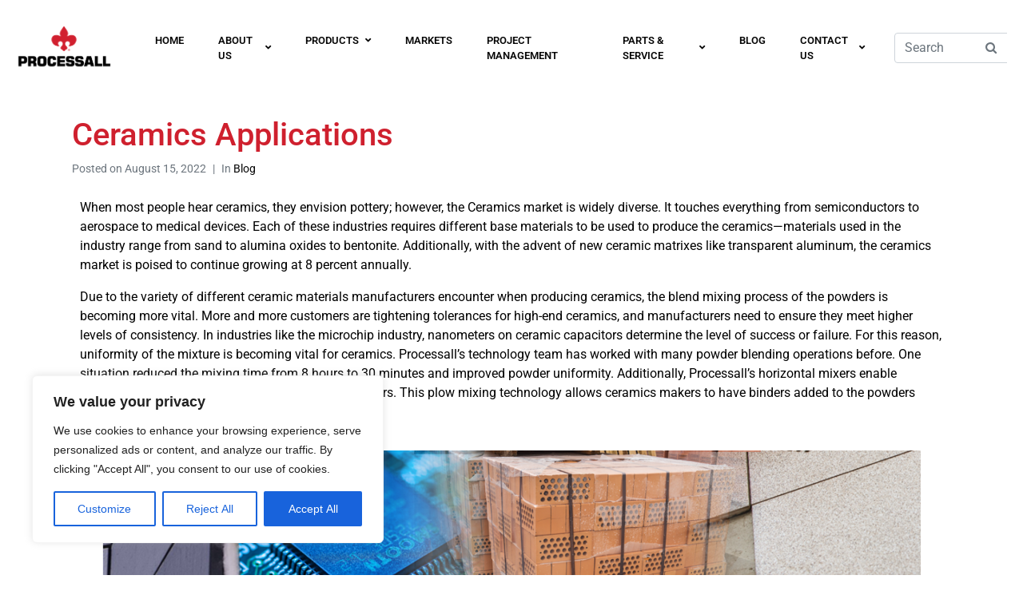

--- FILE ---
content_type: text/html; charset=utf-8
request_url: https://www.google.com/recaptcha/api2/anchor?ar=1&k=6LcmtoQaAAAAACRDdWikxT7pHWam5vKDslfWN4vy&co=aHR0cHM6Ly93d3cucHJvY2Vzc2FsbC5jb206NDQz&hl=en&v=TkacYOdEJbdB_JjX802TMer9&size=invisible&anchor-ms=20000&execute-ms=15000&cb=2045sxwm83ay
body_size: 45647
content:
<!DOCTYPE HTML><html dir="ltr" lang="en"><head><meta http-equiv="Content-Type" content="text/html; charset=UTF-8">
<meta http-equiv="X-UA-Compatible" content="IE=edge">
<title>reCAPTCHA</title>
<style type="text/css">
/* cyrillic-ext */
@font-face {
  font-family: 'Roboto';
  font-style: normal;
  font-weight: 400;
  src: url(//fonts.gstatic.com/s/roboto/v18/KFOmCnqEu92Fr1Mu72xKKTU1Kvnz.woff2) format('woff2');
  unicode-range: U+0460-052F, U+1C80-1C8A, U+20B4, U+2DE0-2DFF, U+A640-A69F, U+FE2E-FE2F;
}
/* cyrillic */
@font-face {
  font-family: 'Roboto';
  font-style: normal;
  font-weight: 400;
  src: url(//fonts.gstatic.com/s/roboto/v18/KFOmCnqEu92Fr1Mu5mxKKTU1Kvnz.woff2) format('woff2');
  unicode-range: U+0301, U+0400-045F, U+0490-0491, U+04B0-04B1, U+2116;
}
/* greek-ext */
@font-face {
  font-family: 'Roboto';
  font-style: normal;
  font-weight: 400;
  src: url(//fonts.gstatic.com/s/roboto/v18/KFOmCnqEu92Fr1Mu7mxKKTU1Kvnz.woff2) format('woff2');
  unicode-range: U+1F00-1FFF;
}
/* greek */
@font-face {
  font-family: 'Roboto';
  font-style: normal;
  font-weight: 400;
  src: url(//fonts.gstatic.com/s/roboto/v18/KFOmCnqEu92Fr1Mu4WxKKTU1Kvnz.woff2) format('woff2');
  unicode-range: U+0370-0377, U+037A-037F, U+0384-038A, U+038C, U+038E-03A1, U+03A3-03FF;
}
/* vietnamese */
@font-face {
  font-family: 'Roboto';
  font-style: normal;
  font-weight: 400;
  src: url(//fonts.gstatic.com/s/roboto/v18/KFOmCnqEu92Fr1Mu7WxKKTU1Kvnz.woff2) format('woff2');
  unicode-range: U+0102-0103, U+0110-0111, U+0128-0129, U+0168-0169, U+01A0-01A1, U+01AF-01B0, U+0300-0301, U+0303-0304, U+0308-0309, U+0323, U+0329, U+1EA0-1EF9, U+20AB;
}
/* latin-ext */
@font-face {
  font-family: 'Roboto';
  font-style: normal;
  font-weight: 400;
  src: url(//fonts.gstatic.com/s/roboto/v18/KFOmCnqEu92Fr1Mu7GxKKTU1Kvnz.woff2) format('woff2');
  unicode-range: U+0100-02BA, U+02BD-02C5, U+02C7-02CC, U+02CE-02D7, U+02DD-02FF, U+0304, U+0308, U+0329, U+1D00-1DBF, U+1E00-1E9F, U+1EF2-1EFF, U+2020, U+20A0-20AB, U+20AD-20C0, U+2113, U+2C60-2C7F, U+A720-A7FF;
}
/* latin */
@font-face {
  font-family: 'Roboto';
  font-style: normal;
  font-weight: 400;
  src: url(//fonts.gstatic.com/s/roboto/v18/KFOmCnqEu92Fr1Mu4mxKKTU1Kg.woff2) format('woff2');
  unicode-range: U+0000-00FF, U+0131, U+0152-0153, U+02BB-02BC, U+02C6, U+02DA, U+02DC, U+0304, U+0308, U+0329, U+2000-206F, U+20AC, U+2122, U+2191, U+2193, U+2212, U+2215, U+FEFF, U+FFFD;
}
/* cyrillic-ext */
@font-face {
  font-family: 'Roboto';
  font-style: normal;
  font-weight: 500;
  src: url(//fonts.gstatic.com/s/roboto/v18/KFOlCnqEu92Fr1MmEU9fCRc4AMP6lbBP.woff2) format('woff2');
  unicode-range: U+0460-052F, U+1C80-1C8A, U+20B4, U+2DE0-2DFF, U+A640-A69F, U+FE2E-FE2F;
}
/* cyrillic */
@font-face {
  font-family: 'Roboto';
  font-style: normal;
  font-weight: 500;
  src: url(//fonts.gstatic.com/s/roboto/v18/KFOlCnqEu92Fr1MmEU9fABc4AMP6lbBP.woff2) format('woff2');
  unicode-range: U+0301, U+0400-045F, U+0490-0491, U+04B0-04B1, U+2116;
}
/* greek-ext */
@font-face {
  font-family: 'Roboto';
  font-style: normal;
  font-weight: 500;
  src: url(//fonts.gstatic.com/s/roboto/v18/KFOlCnqEu92Fr1MmEU9fCBc4AMP6lbBP.woff2) format('woff2');
  unicode-range: U+1F00-1FFF;
}
/* greek */
@font-face {
  font-family: 'Roboto';
  font-style: normal;
  font-weight: 500;
  src: url(//fonts.gstatic.com/s/roboto/v18/KFOlCnqEu92Fr1MmEU9fBxc4AMP6lbBP.woff2) format('woff2');
  unicode-range: U+0370-0377, U+037A-037F, U+0384-038A, U+038C, U+038E-03A1, U+03A3-03FF;
}
/* vietnamese */
@font-face {
  font-family: 'Roboto';
  font-style: normal;
  font-weight: 500;
  src: url(//fonts.gstatic.com/s/roboto/v18/KFOlCnqEu92Fr1MmEU9fCxc4AMP6lbBP.woff2) format('woff2');
  unicode-range: U+0102-0103, U+0110-0111, U+0128-0129, U+0168-0169, U+01A0-01A1, U+01AF-01B0, U+0300-0301, U+0303-0304, U+0308-0309, U+0323, U+0329, U+1EA0-1EF9, U+20AB;
}
/* latin-ext */
@font-face {
  font-family: 'Roboto';
  font-style: normal;
  font-weight: 500;
  src: url(//fonts.gstatic.com/s/roboto/v18/KFOlCnqEu92Fr1MmEU9fChc4AMP6lbBP.woff2) format('woff2');
  unicode-range: U+0100-02BA, U+02BD-02C5, U+02C7-02CC, U+02CE-02D7, U+02DD-02FF, U+0304, U+0308, U+0329, U+1D00-1DBF, U+1E00-1E9F, U+1EF2-1EFF, U+2020, U+20A0-20AB, U+20AD-20C0, U+2113, U+2C60-2C7F, U+A720-A7FF;
}
/* latin */
@font-face {
  font-family: 'Roboto';
  font-style: normal;
  font-weight: 500;
  src: url(//fonts.gstatic.com/s/roboto/v18/KFOlCnqEu92Fr1MmEU9fBBc4AMP6lQ.woff2) format('woff2');
  unicode-range: U+0000-00FF, U+0131, U+0152-0153, U+02BB-02BC, U+02C6, U+02DA, U+02DC, U+0304, U+0308, U+0329, U+2000-206F, U+20AC, U+2122, U+2191, U+2193, U+2212, U+2215, U+FEFF, U+FFFD;
}
/* cyrillic-ext */
@font-face {
  font-family: 'Roboto';
  font-style: normal;
  font-weight: 900;
  src: url(//fonts.gstatic.com/s/roboto/v18/KFOlCnqEu92Fr1MmYUtfCRc4AMP6lbBP.woff2) format('woff2');
  unicode-range: U+0460-052F, U+1C80-1C8A, U+20B4, U+2DE0-2DFF, U+A640-A69F, U+FE2E-FE2F;
}
/* cyrillic */
@font-face {
  font-family: 'Roboto';
  font-style: normal;
  font-weight: 900;
  src: url(//fonts.gstatic.com/s/roboto/v18/KFOlCnqEu92Fr1MmYUtfABc4AMP6lbBP.woff2) format('woff2');
  unicode-range: U+0301, U+0400-045F, U+0490-0491, U+04B0-04B1, U+2116;
}
/* greek-ext */
@font-face {
  font-family: 'Roboto';
  font-style: normal;
  font-weight: 900;
  src: url(//fonts.gstatic.com/s/roboto/v18/KFOlCnqEu92Fr1MmYUtfCBc4AMP6lbBP.woff2) format('woff2');
  unicode-range: U+1F00-1FFF;
}
/* greek */
@font-face {
  font-family: 'Roboto';
  font-style: normal;
  font-weight: 900;
  src: url(//fonts.gstatic.com/s/roboto/v18/KFOlCnqEu92Fr1MmYUtfBxc4AMP6lbBP.woff2) format('woff2');
  unicode-range: U+0370-0377, U+037A-037F, U+0384-038A, U+038C, U+038E-03A1, U+03A3-03FF;
}
/* vietnamese */
@font-face {
  font-family: 'Roboto';
  font-style: normal;
  font-weight: 900;
  src: url(//fonts.gstatic.com/s/roboto/v18/KFOlCnqEu92Fr1MmYUtfCxc4AMP6lbBP.woff2) format('woff2');
  unicode-range: U+0102-0103, U+0110-0111, U+0128-0129, U+0168-0169, U+01A0-01A1, U+01AF-01B0, U+0300-0301, U+0303-0304, U+0308-0309, U+0323, U+0329, U+1EA0-1EF9, U+20AB;
}
/* latin-ext */
@font-face {
  font-family: 'Roboto';
  font-style: normal;
  font-weight: 900;
  src: url(//fonts.gstatic.com/s/roboto/v18/KFOlCnqEu92Fr1MmYUtfChc4AMP6lbBP.woff2) format('woff2');
  unicode-range: U+0100-02BA, U+02BD-02C5, U+02C7-02CC, U+02CE-02D7, U+02DD-02FF, U+0304, U+0308, U+0329, U+1D00-1DBF, U+1E00-1E9F, U+1EF2-1EFF, U+2020, U+20A0-20AB, U+20AD-20C0, U+2113, U+2C60-2C7F, U+A720-A7FF;
}
/* latin */
@font-face {
  font-family: 'Roboto';
  font-style: normal;
  font-weight: 900;
  src: url(//fonts.gstatic.com/s/roboto/v18/KFOlCnqEu92Fr1MmYUtfBBc4AMP6lQ.woff2) format('woff2');
  unicode-range: U+0000-00FF, U+0131, U+0152-0153, U+02BB-02BC, U+02C6, U+02DA, U+02DC, U+0304, U+0308, U+0329, U+2000-206F, U+20AC, U+2122, U+2191, U+2193, U+2212, U+2215, U+FEFF, U+FFFD;
}

</style>
<link rel="stylesheet" type="text/css" href="https://www.gstatic.com/recaptcha/releases/TkacYOdEJbdB_JjX802TMer9/styles__ltr.css">
<script nonce="YPCr1l95FceJOr6yIT00Xg" type="text/javascript">window['__recaptcha_api'] = 'https://www.google.com/recaptcha/api2/';</script>
<script type="text/javascript" src="https://www.gstatic.com/recaptcha/releases/TkacYOdEJbdB_JjX802TMer9/recaptcha__en.js" nonce="YPCr1l95FceJOr6yIT00Xg">
      
    </script></head>
<body><div id="rc-anchor-alert" class="rc-anchor-alert"></div>
<input type="hidden" id="recaptcha-token" value="[base64]">
<script type="text/javascript" nonce="YPCr1l95FceJOr6yIT00Xg">
      recaptcha.anchor.Main.init("[\x22ainput\x22,[\x22bgdata\x22,\x22\x22,\[base64]/[base64]/[base64]/[base64]/[base64]/[base64]/[base64]/[base64]/[base64]/[base64]/[base64]/[base64]/[base64]/[base64]\\u003d\x22,\[base64]\\u003d\\u003d\x22,\x22wrMXMMOyI8OYw5nDrCDCkMOEwqHCu0DDpD0pRcO4ScKrc8Khw5gFwoXDoicNBsO2w4nCgn0+G8O2wprDu8OQB8KNw53DlsOyw6dpanhGwooHNMKnw5rDsj0wwqvDnnDCowLDtsKNw5MPZ8KQwqVSJiN/w53DpFNwTWUpXcKXUcOhZBTChnvCgmsrJjEUw7jCtFIJI8K3D8O1ZCvDj05TFsKtw7MsRsOPwqVyesKLwrTCg2Y3Ql9MNjsNEcK4w7TDrsKLRsKsw5lEw6vCvDTClgJNw5/CukDCjsKWwo43wrHDmn7CplJvwqg+w7TDvA0HwoQrw4DCvUvCvRR/MW58STh5wr7Ct8OLIMKhbCABXsO5wp/CmsO5w63CrsOTwrQVPSnDhQUZw5A1V8OfwpHDunbDncK3w4Ikw5HCgcKKQgHCtcKaw4XDuWkXEnXChMOQwqxnCGtCdMOcw6zCgMOTGEwjwq/Cv8OXw7bCqMKlwrobGMO7VsOgw4Mcw7nDnHx/ejRxFcOWfmHCv8OfTmB8w5PCgsKZw55yDwHCohXCkcOlKsOZQxnCnzJAw5ggIn/DkMOae8K5A0xZdsKDHE1DwrI8w77CpsOFQx7CnWpJw4LDrMOTwrMmwp3DrsOWwqvDm1vDsQFzwrTCr8O1wqgHCURlw6Fgw44tw6PCtk5xaVHCqxbDiTh9HBw/F8OOW2kDwoV0fyJHXS/Do3c7wpnDisK1w54kIjTDjUcDwpkEw5DCiQl2UcKvaylxwpJQLcO7w7EWw5PCgGQ1wrTDjcO/[base64]/DujbCncKCwqMhwpQMJTRjc8KuwqFVw7VRw4NueSYbUMOlwp5Pw7HDlMOyP8OKc2BDasO+BAN9fBbDpcONN8OGH8OzVcK6w7LCi8OYw5Miw6Atw57ConRPUXpiwpbDncKhwqpAw4YtTHQbw6vDq0nDvsOWfE7CvMO1w7DCtB/Cn2DDl8KUOMOcTMOdQsKzwrFywohKGmjCpcODdsOKBzRaY8KSPMKlw67CoMOzw5N/ZHzCjMO4wrdxQ8Kcw4fDqVvDsnZlwqklw7g7wqbCrFBfw7TDuWbDgcOMZnkSPFcPw7/Di2Aaw4pLGAgrUB94wrFhw4PClQLDsynCt0t3w7EcwpA3w5BVX8KoF23DlkjDn8Kywo5HGXNowq/CiyY1VcOSYMK6KMONBF4iC8KyOT9Zw6RwwoZrbsK1wobCp8KdQcOVw4LDlExfHGrCtS3DlsKwamLDjMO4BSdXAsOAwr08NH7DkHDCuDvDtcKPA0DCtcO4wqkJJzc/U33DlQzCq8OPOCkWw7h3GAXDiMKRw61tw7MUccK5w6UEw4PCu8K2w68eH3VUcE3Du8KPHTfCusOyw4vCmMKyw7gmCMOqXklaVTXDrcOwwql2K1zDusKIwrxoUCt+wr0bPH/[base64]/DgBfDvsOMwpgZw43DiMKIZcKZMMO/LhfCjyUywrnDsMOmwqXDvsKrBMO/JnwVw7ZwRlzDgcOtw6x7w47DhCrDj1PCt8KKWsOdw7Bcw4peAhPDtUnDnFRsaT/Dr3TDmsKTRATDl1Uhw4rCp8KTwqfCljRJwr1UVWzDnDB/w6jCkMO5DsOyPgE3BBrCihvChcK6wqPDk8OuwoPCp8OewoNjwrTCo8O9WT4/wpNXwqTCtnzDlcO6w7FyWsOgw7Q3CsKHw6Z7w64HClnDosKQKsOtUMOBwp/Dj8OQwoB7f319w6/DoGoYR3vCn8OKZRFwwp/DjsK/wrYrUMOqK0ZcE8KBMMOdwqbCl8KTMcKKwoXDicOsbMKAJMK2QTJKw7EVbSYmQsOXfkVwdQTCkMK4w6EtcGpoGsKVw4bChjI4LBx4K8Kfw7fCuMOFwqfDssKvDsORw6/[base64]/[base64]/w5bDpRLCoDPCoGR0TiEcw6vChhMbw5rCv8OiwrXDmVhkwo88CE/Cr2Vdwp/DkcOSNCPCu8O2ZUnCpzPCqsOrw7rCgMOzwrTCpMOFC3bClsKoYXcEfsOHwojDmSVKS2sNasKQGsK7a1rCpULCoMO3UxzCn8OpGcOmf8KEwp5uBsK/[base64]/Q8KCbTZMbQLCrFjCnMO0RF3CqcK6w77CssOAw5LCgjfCvA4xw77CvH0rVS/[base64]/CnnFTM29NwrHCqxbDjMKBw4TDpGTCpcO3dwXDuiprw5daw6PDiGvCrMORw5/Cn8KCTx8vUsOdClYRw4/[base64]/[base64]/DtMK1XBLDuMOBVHEbw7XCrz8OwqA0Xwxdw5TDtMOUw7DDn8KTY8KewqrCj8O9dsOdf8OWOcOqwrITa8OkA8KQCsODEm/CqnDDkWvCvMOlBBrCpsK3JV/Ds8OYG8KNS8OHEcO7wpjDoDvDjcOEwrI8JMKOdMOjGWRIUsO5w4TDssKYw5Uewo/DkRrCnMOhFHHDmcKcW3F+wq7DpcKwwqZewrTCti3CjsO+wrBewr3CkcKPNcKVw7M3fBEtMS7Di8KvSsKkwojCkk7DncKEwpnCtcKUwrbDqw95OT7CpFXCt3MFWQJNwrFwc8KBT39sw7HCngbDtG3CjcKTFsKQwp9jAsOhw5DDozrDpTNdw6/DuMKVUEsnwqrCln5qfMKKCE/DgsO5Y8KQwoUJwpAVwoUcwp/DtzzCm8Kiw6Eow5bCh8Kxw6tNdxXCtCbCv8Olw5FFw5HCj3fCgcKfwqDCsSVXccKOwollw5gVw75CT3bDl1lzexfCtMO5wp3Du1RCwqhfw5w6wrLCrcKmd8KXO2XDh8O0w7DCjsOuL8KaUS/DoARiP8KNA3pcw4PDvF7Dj8OBwpdGLjgEwo4lw5zCjMO2wpLDosKDw5p0KMOyw7VkwrDCt8O4AsKNw7IkVgnDnCLCqsObw7/DpxEow69LW8KTwpPDssKFY8ORw4JPw4fDs1EFG3YRIXgzOl7CuMOPwqtuVXPDncO9ExjDnkxuwqjCgsKiwqTDjcK+ZCZjYCUlNhU4TUrDhsO2cRILwqnCgw7CpMO8DyNyw7IVw4hGwpPCssOTw4FdWgdLB8OIOi02w49YWMODI0TCvcO1w6sXwqPDpcO/NsOnwqvDsV/CjjFVw5HDvMKXw6TCtXHDn8O9wp/CpcOSCMKlZcKEbMKBwo/CiMOWBsKrw6jCi8ONw4ojRR3Ctl3DsFwyw7tEFcOHwoZQMsOkw4cnasKUQ8K+w6xaw6A3STnCi8K3RBfDqQ3CpFrCrcKWMcKewp4xwqHDizxQIFUBwpNLwo0KcMKqOmvDvR1GZ1DCqcK/wrlgXMKoZ8K4wpoxFMOXw6ssN14cwpDDscKxPkHDssKZwoDDjMKcQDBZw4ZJCAFQXh3DsAUpRXt0wp/DgkIhUT1hRcOhw77DlMOYwqHCuGN5DX3Cq8KWDMOFA8Obw7fDvzEow5BCURnDrgMNwoHCgH0ow57Dv33ClsOzbMOBw7pMwowMwpJYwoEiwr9hw6XDrwMTIMKQVsO+XVHCq2PCjmR/cjtPwpxgw5dKw5d2w4JAw7DChcKnCcK3wq7CuzhCw4YXw4jDgisxw4hcw4jCkMKqODjDjjZ3FcOlw5Z5w5kaw4zCrnnDg8O0wqYVIB1/[base64]/CDIBPcKnY2nCv8OoXcKRwrzCnTlRwo3DkH0mIcOsCsOiXkIcwrLDihJgw7QFDzcxMVo9FsKWSX06w7Ibw7TCrhcIegvCqg/CocK6fngpw4B3wolzMMOpc0F9w4TDncKnw64owonDpXzDo8OOGhohdQkSw48kU8KVw77DmCclw73CqRwbfDHDvMO5w7PCvsObwpUVwqPDrnNUwprChMOuFMK9wqoIwofChA/DpMOTNAtsH8KXwrksU2Exw44bf2JFCMKkKcOvw4fDkcOJKRRsIS1qLMOPw7Idw7NsH2jCig56wprCqjExwrk8w67Ctx8DQ1/DncOuw51HNMKrwrnDknLDqMO6wrvDuMOOHMO4w7bCiUUBwrwAfsKDw7vDm8OhN1Mlw4/DvlfCmMOfGz7ClsODwpTDiMONw7LDmkXDp8K8woDDm3Q5JVYAZSR3MMKBEGUxMgxQOi7CgW7DmExawpTDmAMLY8O0wpoTw6PDtETDo1LDgsKrwq04dnMMF8OOWifCqMOrLjvDrcOaw5cWwpApI8O3w5NtBcOwciNOTsOKwr3DlGFlw5PCpx/DpynCmy3Dg8KnwqErw4zCmUHDhHdhw7cJw5/DhsO4wqNTblTDncOZKH9YEFoSwoszJGXCo8K/[base64]/L8OZwrfDkCDDu8Kjwp3CgB/CtQ/[base64]/DlFsRXl50PlEgwo7DoUbDlzvDtMOicHnDpgnDqUXChRHCtcKmwpQhw6AzemgWwonCqwwrw4jDrsKEwpvDtQd3w4jDu29zbANvw7E1esKLwrbCoknDmkfDkMOFw4kHwoxMUMOhw73CmgkYw4NbLHwywrNUHgU7SVpWwqBLSMKSNsK/AzEpTcKqTh7Cq3nCqAPDu8KrwqHCr8KLw79QwoUxbcO+SsO8GyEGwppSwr4TLw/DtMOmLV5YwpXDkmPCkA3Cj1rCg0jDucOcw6Jtwq9dw6dlRzHCkU3CmBnDu8ORdAsVU8OKUT4jQkfDjHswFzfCl35ACMO3woILIQMXSmzDncKVBlNKwqHDthPDnMKdw5ooJV/DpMO9IHnDmz0DWsKFb2cUw4TCkk/Dl8K1w4B+wrkQBMOJfCPCrMK2wqkwREXDjMOVcxHDqMOPa8O5wpHDnTJjwqfDvUBrw4ZxS8OtKhPCq1LDlUjCt8K2KcKJwpAtW8ODa8O+AcOFCsKZQF3DoiBRT8O9U8KlVVMzwozDtMO+w5sMB8OGe33DuMKKwrnCrl8rKMO3wrBcwrgiw6/Cq2IfEcKxwr5uB8O/wrAFUklDw7PDh8KnJMKbwpTCjsKYDMKmISrDvMOwwq9Kwr3DnMKqwr/[base64]/DpcKPw5gJwrvDjcKcw5HDrhpKPA8Dw5lqw4IsKy/Dmwcrw4jCksOwDRodHMKFwoTDvn9wwpRnWMO3wrYKXFLCmGvDgcKKaMK2UWgqRcKWw6QNwr3CngpIB2EFLAtNwonDn3oWw5oXwodpMGbCqsOIw4HCijUCQsKSKMK7wrcQE2ZMwpIcGsOQd8OoT05jBzLDiMKFwq/CmcK1UcO6w6TCkAYewqfDr8KydsKCwp1Bw5zDmVw6wprCt8ObesKlGMKJwrrDr8OcPsOwwqkew67Dh8KXMjBHwrHDhnhGwoYDbDV4w6vDsi/[base64]/DhC8/w48Kw5TCmMOMwoM7ecKpfsOHRcO6w6UowqzCnTY4H8KGEsKKw67CnsKOwq/DqMKjcMKtwpPCrsOMw47CiMKyw6gHw5RPTiMubMKAw7XDvsOZF2ZhFG84w4MsGyPCt8O0MsODw6/[base64]/wrotw48gDCvDnXLDpU/DrMKvwrvDnF1Jw4RjSTNrw7PDtWzDiSB7Dk/DshpQwo/DnhnCp8Krwq/DrGvCjcOtw7hsw6Eowq0awqnDv8OHw7DCkAJ1HiFPVxU0wqHDgsK/wozCucK/w6nDv0LCuRsZXwFVGsK1ImPDow9Aw7TCl8KIdsOYwrBQQsKWw7LCtsOKwrp6w6LCuMOPw5HDnsOha8KjbWvCmsK6w47Dph/DgyrCqcKuwrDDv2dgw70IwqtBw7rDs8K6ZCZXHQfDi8KkaDfDmMKCwoXDn24qwqbDt0vDgMO5wq3DnEPDvSwmGgAbwpnDtBzCgD4SCsO2wos5RDbDrT5WUMKzw63Cj0NzwpLDrsOkbw/DjmfDocKTEMO7JWTCn8OPFQ9dXX9fL2Vbw5zDsynCmg8Aw6zCpALDnF54KcOBwq3CnmfCgUknwq7Cm8OWDQ/CosObYsOAPkk1bDXDkCtGwrsiwoXDpQXDrQoowr7CosKCPcOdKMKXw5jCncKlw79uWcO9KMKJf0LCjwvCm0U0DHjDs8OLwrV7eVBtwrrCtnU7IC3CtH5CasOqXQpBw7vCinLCnkcAwr9uwrtVQCrCjcKrW09UCitXw6fDlBNtwr/[base64]/CghcaB1IsPcOFRsKnwp3DjR50UkbCuMOZG8OPTmBqVh53w5bDjm8rNSwdw6HDqMOfw7sPwqfDpWIoRBssw57DujcBw6XDt8OAwo5cw5wgM3bCucKVbMOQwrx/PsK0w6F+VwPDnMONR8OPT8OCRzfCoDDCohTDhXvDp8KSCsKkNsOqDVvDmTnDphXDv8OTwpbCr8KWw70hT8OLw5xsGiTDgnjCtmXCrFbDiy0eKUDDg8Oiw6jDusKPwr3CsWF+SC7DkwBXCcOjw6PCkcKIw5/CuT3DiEskRm1VMW95AU/DkBTDisK0wozClcKOMMO4wo7DucOVR2vDvFbDqUnCjsOQYMOmw5fDl8Kkw5bCv8K0AyQQwqJKwr7CgmdhwoXCk8Otw6EAw7xywrHCrMKuUwfDkwrCo8OKwoExw5wnZ8Kbw6vCp2nDtsOEw5LDtMOWXRDDlMO6w7/DhinCh8KUfjPCkVYrw4PCocKJwrUXH8Odw4jCp2FJw5Mrw77Cv8OrccOKKhrCiMONUFbDmFUwwojCjjQVwphow6QeElPCmVhRwpYIwosQwotkw4dJwoxjKGDCr0nCl8KDw5/DtsKLwoYowplHwoR0w4PCnsO2AzNOw7gMwoEtwoTCpzTDk8OpVsKrLHzCnV5DbsONRGNZVcKjw5jDtQfCkwwLw6t2wrHDnsKvwo8zZMKyw5tPw5sOBCEMw4dJIyIaw7XCtD7DmMOESsOGHcO/IVQzX1BdwozClcOmwodsQsOfwq8+w4YOw7jCocObHh9hNEXCp8OGw5rCiWbDgcO4dcKZPsOsZBrCiMKVb8OKG8KedzXDhQl6LV/Cr8OhDMKtw7LCgcKIBcOgw7Ejw4Q2woHDizJfYArDpnXCvyNFDcOKKcK+X8OMG8KqIMK8wp9ww5zDswLDiMOWEcKPwobDrkDCtcOMw7o2UHAQw5kdwojCtTnCjijDuRw/dsKQF8OGw5YDX8Kpw5U+FlDDoDBjwrPCvwHDqElCWi7DqsORPcOFHcOYwoYvw7kaO8O/[base64]/DhTjDolzDgAfDs0vComQDw4MHwqQ9w6ZQwp3DuTISw5FYw6TCm8OQIMKww5MMbMKNw7TDnTfDnmMCUXRodMOdZUHCq8Kfw6BDBzHCpcKWAMOgAjQvwoB3eCg/NxZowplZcE96w70fw5hUbsOqw79PX8O5wp/ClVl7ZMKxwoTCjMOCQ8OLe8O5anrCp8KiwrYCw5VXwq5VG8Opw51Ow4PCpsK6NsK9LnzCkMKbwr7Do8OKRsOpBsO0w544w5g1b0grwr/DjcOFw5rCuQ/[base64]/[base64]/W8KIcMKzG1liw6Ypw6fDlyUCFyQVwovCuMKrPW9TwqnDvGUzwqo7w7nDiC7Csw/CgSrDvsK0ZcKLw7w/wow8wrI2BcOrwqfCmHwBcMO/UmXCiWjDjsOhbTXCsCJdZXB1ZcKrLxRBwqMFwqbDjlJqw6XDl8Kyw63CqBBgL8KIwpPDtMOTwpt+wr4vU1M8dn3CoUPDmXLDgCfCncOHBMKIwo/DonLCiFErw6gYNcKYDFTCusKiw73DjcKOKMKWdh9twpJIwoMjw4Zuwp8CEcKDNwB9GzpgasO6RELCkMK+wrBewrXDljR/w4sgwqcTw4NafUR6F3ccFMO3US3CvFbDpsOOfmtywq3DjMOgw4wYw6jDnU8LSQI2w6fCiMKnFMOiKcKFw6Z9VkjCpxHCk3Z2wrdEFcKLw57Dq8KpCsKlSFDCjcOMS8OhOMKdB2HCmsOwwqLChSvDqgdFwpUwIMKbwrYaw7PCscOmEzjCr8OxwoIDFTRdw6MUPRNCw6k/ccOxwr/DsMOeRXYXOg7CncKAw63CjkDCi8OABMKvMTzDl8KkORPCkyZUExNCfcKMwr/DocKnwp/[base64]/wrkNw5Z9VcOXVyZEw696wqzCgsOoUFpZw4nCtMKHwo/DlcOwOXPDkn8/w5bDvwUiUcOlHnkCMV3DqjbDlwBNw5VsG1dswq54e8OOShlSw5vDvnbDhMKaw6tTwqDDjcO1wr3Ctz47NcKHwpzCqMO4O8KybVjDkxfDrk/CoMOOesKJw4QTwqjDtCYVwrBLwpXCqmUQw6rDrV/DlcO/wqbDrsKBC8KhRz5Rw7nDoyM4PsKKwq8mwptyw6JLGz0uAMK1w5lbGgt6w4hqw7jDhjQZIcOwZzEJOH7Co3vDuBoGwroiw63DqsOOfMKAXkkDf8OEI8K/wqE5w6NJJDHDsiRhH8KXYXDCpw/CusOywroREcK7EMOGw5hDwoo9wrXDuS97wos/[base64]/CnMO/wopcwp/Cq8OLHsOJWcKZcFnCu0jDi3/Ctk4gwobDpcOMw4EnwpjCpcKFIsOgw7Zrw5nCssO9w6jDuMKuw4LDpEjCvhXDhT1qJMKeXcKBTxtKw5FRwodnw7vDp8OfHE/DsEw+E8KMGArDlhAID8KcwobCnMOswo3CkcOTFBnDpMKxw69cw4DDin7Djz8uwo7Dq3AgwonCtMOnWMKIwpPDkMKALBk/[base64]/w4o5woLCkMO3wrdmw4Qaw40OPlLChcKWwojCt8KswodxLsOIwqXDiWopw4jDncOgwrbCg3YiC8KJwpxWDz5PJsOSw57DmMKpwrxaQz93w4w+w4zCnA/[base64]/ZcOOwoTCqsOuFcKmw6/DlXYJAMKcDmrCvGMiw7/DlRnCtWYTV8O4w4Y8w77CoVdGCTTDoMKTw6MoJcKdw7zDgcOjV8ObwrQadybCs1TDpEJiw4zCiWJKQsKIH33DtQpaw7tjVsKcMcKsH8Kjc2ghwq4UwqN/[base64]/DpMKuwrJowpxuXmBYa8OMwrkPN8OCCFDCo8KALUTDuBhEalhhA2rCksKcwow/[base64]/[base64]/ChANjAsKlwoXClVxVwqXCjARCwrHCoEPCrcKRcmo1w5nChcKUw7zCg0PCscOeRcOJeS8hKBVmUcOowoXDhm5cYz3CqcOjwr7DjcO9R8OYw5QDdDPCrsKBeGsywprCi8OXw71vw6Ynw4vCqcODcWJARMOLFMKww6PCtMOTBsK3w4cvK8KJwo/DrSVVXcOXbcO1JcOAM8KJAwHDg8O2XHlAOh1IwpduPCRCYsK2wq1YPC57w5wbw4/Cvl/Dm19Xw5hsaRrDtMOuwqs0TcOzwr4ywqPCsEzCszROGljCk8KvI8O/G3HDl1zDrzU3w5DChUBwc8ODw4RyYW/ChcOMw5zCjsOsw4jCqcKpCcO4N8OjScKjMMOkwox2VsKxazQOwpzDnlTDksOKdcOvw6Vlc8O/d8K6w4Eew7xnwp3Ch8K/chjDiQDCjTYOwqLCtlXCkMO5dcOewogRdsKTKitlw6MrcsObThxcTWFjwp3CssKsw4XDnH9oe8Kqwq8JEVfDqVo9ScOAfMKpwrlFw79sw4BawprDlcKZE8Kzd8KCwo7DjWvDvVYfwr/CjMKGAMOiSMOVc8OLFcONDMK8ZMOCZw1XV8OrBBxxMAZtwrxEbMOww7/CgsOIw4DCtUvDnAvDkMOjFcKhZiV2wrZlDTpaXMKtwqYkQMOHw4/DrMOKCHUZRMKowpfCtWhbwqXCglrCiix9wrFwEiNtw5vCrmgcZ0DCu28ww4/CtXfClXdJwq9xDMKOwprDlTnDrcKAw4wDwrzCs2howo9SUsOAf8KKZsKCVm/CkR5xEFwSBsOHHgZuw7LCtm3DscKXw7jCncK3eBoJw5Vqw6t/WyETw6XDnGvCqsKHNA3DrB3DkxjCvcOCIQovM0w1wrXCs8ONKsK1wr/CmMKoP8KLXsKZdljDr8KQGwTDocKTPQtpw5shYhYnwp1rwoYlGMORwpxNw5PCssOXw4FmGGbDt2V9EC3DnVPDvsOUw5XDp8OMc8OQwrTCtQtVwoNOGMOfwo0gJCPClsOFcMKcwpsZwpJiBnoVOcOYw7/CncOCM8KyecOcw5rCuwt3w5HCtsKhJ8K9dQnDuUcLwrjDp8KVwoHDucKEw5FEIsO7w6IbHsKYOU8Aw6XDjR0pBnooPH/DpFHDsjhEXDjCvMOUw7JxVsKfeAJvw61pWcKkwoF8w5nDl3IuJsOvw4J6esKDwog9VH1/[base64]/wrM0wrZgw7g8RsOrw6jDusKADVnCjMOCwpsOw6nDsxgHw6/DnMKSGH81dx/CgHlLJMO1DGTDsMKgwp/ChiPCq8KNw4DDh8OtwphPdcKCTMOFXcOPwqLCp0RCwokFwofCrUZgMMKuNcOUTHLCoAYBNMKYw7nDjcOfKXQlEkPCpGDCmXPCnm5+LsKhTsOnRjTCs3bDtnzCkX/Dj8KyfcO5wq3CpsKiw7V3PTTDlsOSEsOzwrbCs8KqZMKMSzBcYU7DqsOTKMOxHnQ3w7xkw7rDoDQvw4PDpcK+wqkdw7IDVHIVERhGwqplwovCo1UXQsK/w57CvDdNAAPDgmh7DsKAKcO9aiLCj8O2woIKN8KhPitRw4Ujw5bCmcO2GD/ChWvCk8KOX0Qrw7jCg8Kvw5nCksOGwp3CkmQmwr3DmUbCmMOJESVBBwFXwpXCtcO5wpXCjsKyw7xoaip6CmBMwrPDiG7DuHPDu8Kjw53Dm8O2RH7DmTbCq8Oow4/ClsKFwrklTifCqg1IKi7DocKoASHDggvCmcO9w6vDo1AXSmtKwr/DvibCqBJpbmZGw7DDoUg7VyNVSMKDccKSOg/DjsOYRcOkw6EHdUxlwrjCh8KFO8KcWyBUR8Olw5TCuy7CkWxiwrbDu8OewqrCrMOFw6LDr8KUwoU5woLCpsOfM8O/woLCnxkjwphhUlzCmsK4w4vCjMKaBMOIQ0DDm8O7DBDCvFnCucKFw7AYUsK8w6/[base64]/DtFDCuijCnMOCwoTDs8KiGsKyMXJLwp/[base64]/woZFw6ArPFfDhcOqw7PDgWRFw5/DgnQ5w7TDhRcmwqfDgURUwpFGHBnCm3/DqMKQwqfCg8Kcwrl3w5jCmMKCSHjDisKHb8KywrV6wqwcw5zCnwRUwo8Fwo/[base64]/[base64]/CqMOCCmxswqVpw6HCv31hw546DRkSw5Ejwp/DpcOeO2ZoeR/[base64]/[base64]/VXHDtkokWsKlw6t8LMO3NHDCssKGw4XDhCDDn8Okwr98w7xzcMO+NsKhwpHDjMOufSLDnMKLw6rCs8OMay3Ct3DCpA5hwrRiwqjCpMKhNFLDhB/[base64]/ChR9ce8KqSMKfa2XDh3DCimQSEMO4B8Oqwr7ClGA3w6DCvcOnw69PJV7Dn15RQCXCkiRnwr/DoknCk1fCkwtLwooEworCvmsUBxQvXcKjYUw9a8Krw4MBwrhiw5JNwpNYMwjChkBuNcOJL8K/w6fCn8KSw7HCiEkhC8ORw78tXcOnCVowS1YnwqUjwpVnwqrCisKBO8OUw7vDu8O8eDE8CG3DnsOfwrwpw71mwpLDlwPCgcOSwqlcwrjCgAHCq8KcFhA2en3DmcOJWi9Vw5XDmRHCgsOgw79sG3ALwoIAG8KAasOyw40IwqccN8K4w5/CmMOiHMKqwplCCTvCsV8HGcOfV0LCum82wpDCkWkGw7VBHMKMal/ClAXDjsOCJlzCgV53woMNf8KAJcKLNHwgRHHCqU/Cm8OKVlDCuhjDlUNUKMK2w7BAw4rDlcK+ZS9pI0wVP8OOwoDDqsKNwrTDk1Vuw51ocn/CtsOsF1jDocOVwqALBMKlwqjCkDx4RsKTNH7DmhHCmcK2ejEVw7dOBkXDqwcGwqfCoh/Dh2Jzw5x9w5jDiX9JI8OjU8OzwqkBwp4KwqMewoTDs8KgwqTCnjLDv8OpXzHDn8OnOcKOcmPDgRAXwpUsPcKiw6/Ch8Ohw5s6wp9Kwr44QHTDhkXCoS8vw4HDh8KLRcO9OWEcwrsMwp3CgMKXwoDChcKKw6LCsMO0wqNsw5AaKnAywpgCTsOHw4TDlQZ6FjAUb8OswprDrMOxE2/Dk23DqSxgNsKow4/Ds8ObwqHCuV9rwrbCrMOcKMKkwos9IBbDgMOmdlg9w5jDgCjDlRd6wpRjNmpCe2fDgGjCvMKhA1TDpsKZwpk+WMOHwr/Dq8Kkw5zChsKPw6/CimzCqVzDusOkdFXCgMOtaTfDkcO/wrHCrEXDp8KBDS3CqcKNWMKawpHCrjLDiRt8w4MDNULCrMOuO8KbX8OQd8OuVsKbwqEvZGTCsEDDpcK3A8KYw5jDsg7DlkFww6fCn8O4woTCscOlFizCn8Omw4FNGzPCr8KbCnI3Z1/[base64]/CkmESVRjCrijDvwVUwoDDlsOHGsO6wqjDkMKew5UKWU/[base64]/Cl8OcTRbDpMKBZMKUVRXDsx4TZMK/wqrCm37Dk8OhYV8wwr0GwpcUwrBaOXs8w7ZVwoDDm0dgKsO3f8Ktwo9NU30ZDhXCsAUmw4PDizzDhcKeN0zDrMOOc8K8w5PDiMOpBMOTDsOWAnHCh8OdDyxKw7d5XcKKJMOUwr/DmX8/K1LDhT0Ow6NQwqMqShArMsK+YsKGwq9bw6lxw7wHVsKZwpc+w7hGBMOIOMK/wp90wo/CusOpZDpQO2zDgcKOw7XDs8Okw6bDmsKdwqRDDnfDgsOCQ8OUw4nCljxMOMKBw6ZUBU/CuMOgwrXDpALDucKyETvDlRDCj0xrUcOsIx3DrsOwwqkLw6DDrFE8IV8/G8OBwrgQSMOyw4AfTgHCjMKjZBTDusOEw4Znw57DnsKwwqtVZjINw5jClihDw6lAQ2Mbw6bDp8Krw6vCusKjwqoZw4PCgSouwr3CiMK3McOrw7w8YsOFDhnCrn/CpMKCw4HComFbZsO2w5gQK3AmX3jCnMOeEkDDmsKpwrdPw4IRemzDjwI6wqDDtsKNw4vClMKmw7xed3gIHEAmfDvCt8O4X0p9w5PCmyPDnWE4wpYDwr4lw5TCoMODwqRtw5PCo8KmwojDjhHDlTHDjBVMwo0/MDDCsMOww4bDscK9w6zDmcKia8KNdcOPw43CmkbClsKxwpJAwrzCoyNSw53CpMK6NhA7wojCogHDpAfCnMOdwqHCmGEWw71twrvCj8KKHMKUdMOdIHBDBi04cMKXwoIewqkeSmBuE8KULXtTLB7Doz9iV8OmCAshG8O3PHnCmG7CqFUXw6pvw7nCo8Ojw5NHwp/DpyVNdRY8wpvDpMO7w7zCnx7ClDHDkcK2wotkw6XChyBqwqXCohrDqMKqw4XDlRwMwoELw5h4w6XDuQXDj2nClX3Dk8KMEznDgsKNwqHDs34HwpIkIcKKwp5/OcKRHsO1w5PCnsOwCSTDqcObw71nw6h8w7jCrTNIdUbCrsOaw67Clg1jUsOCwpXCsMOFZivDnMOyw7xTcsOPw5gUa8Kkw5YxZcOifDXCg8KYP8Osek/DuUViwqYqW0rDhcKKwpfDvcOxwpTDqMOta08yw57DksK2wpMzd3rDmMOxVkPDncKFZkDDhcKDw6wEecOmWcK6wpQtbSvDj8K/w4PDqynCi8K+w5vCuGzDksK4wpsLUwUyIBR1w7jDl8OpaW/Cpy1MCcKxwrVMwqBNw7V5WkzDhsOrQEfDtsKwbsOdw7DDnCk/wrDCjiR8wqR1woHCnBLDg8OCwoBsFMKNwpnDrMOXw5jDq8KwwqhfMTnDkiVwW8O2wq/DvcKEwrbDisKIw5DCrMKfIcOmV0jDtsOUwqgTBXRZCsOtIFzCtsKQwpbChcOefcKTw63Dl2PDpMOUwrbDgm9Dw4bCmMKJF8O8FMOWf1RxFMKpQnlfED3Cs0lUw65WDyFmB8O0wpnDnlXDh1vDkMOFJMOyfcOgwp/[base64]/CkSR6bEFnX8KFBsO3V1PCmcOAX2Bnwq/CsMOIwrPCh17Dpm3CnsKwwpjDp8K5w4kow47DtMOcw5nDrRxKasONwqDDv8K8woEIIsOKwoDCg8Ogwq1+BsKnOH/CsE0lw7/Cv8O1MRjDri95wr9UUAgfKm7CicKHcXZdwpRwwpUINhtYZE1rwpzDr8KAwppcwok+KmQBfsO8eBVzK8KUwpPClcKUScO3e8OEw4/CusKrecOkH8KlwpE4wrQ8wpvCgcKnw7wMwoNJw4PCn8KzB8KdA8KxAjXDrMK9w4koTnHDscOLNl/DihTDjkjChlwOIDHCiAbDrVBWAmZ9R8OeQMKVw4p6H07CuUFgJMK+NBZ/wrg/w4rDkMK6IcKywpXDscKZwqZ/[base64]/ClyzDm8OkOjLCqMKiwqzDm8Kqb8KOIVR6NsKuw7/CvCAAQwovwp/[base64]/woAkZhTCsj9dw4AQccKee8OBecKpw5VnF8KicsKAw6zCtsOtFMKuw7rCsR0XcTjCgm7DozbDksKEwrl+wqArwpMDSMKyw6hiwoZRDmLChMKjwrXCh8OPw4TCiMKBwqDDlHLCvMKqw5BLw4Afw5jDrWbDqR/CnyApS8O2w5Vow7HDtCDDonHCl2MoK2HCikjDqmQlw7gof3jCm8Obw7DDuMO/wpRhKMOnLMO2D8OyWcOtwrU9woMRF8KNwpk1wpnDlSYwBcODXsOtEsKVFiXCgsKZGzvCv8KEwq7CrnLCpF4yc8Ogwo/DiwgHL15xwr/[base64]/w7pZUFDCvXjDrMKZw6PClU7CisKIwplOwqrDvVUzKCxKIG53woAmw5PDgEPCjF/[base64]/DoQbCllt9worCsWvDlwfCgsOjw7ELG8KBBMKqw5LDnsKwU2Iiw77DjcOxDjM7dcO/[base64]/DkDXClFXDlMOOwql5wqBLw4/CqsKYwqDDm8K9dmrDmMKOw7NpX14Vwp97H8K/[base64]/[base64]/[base64]/CogDClXQDIWPDjcKfwrMEwqXCqkLClsOuwphZw6YSDHHCqmZIwqfCrcKLPsKTw6Bjw6ZtecOCanAqw6/Ckg7DpcOSw7UqVmAWeFzCsl3CtDFMwrTDgAHCu8O7e0XCocK+e2XDi8KmPl5Fw4HDp8OSwqHDg8KjOk8rYMKCw5sLNwplw6IuecK3X8KYwr98asKGczojAMKkGMKIw63Do8KBw6kxNcKgfU/Dk8OIAxzDscK4wo/[base64]/woMRCcOmw7rClcO9EMOPY0vCpcKqMlXCq8OiH8KMw4DDqUbCi8ODw5XDiF3CmzfCpVfDjCgnwrI6w7wRZ8OEwpUqdR9mwo3DqC7DkMOFY8KDO3bDuMKSw6jCn2dHwo1zZ8O/w50Ww519CMKBQMOewrdVJEsmA8OGwp1jasKbwp7CisOTEMKbNcOLwoTCqkANJComw7NxFnLCnTzDmk9Pwo3Ds2hQZMORw7zClcOrwoBbw4XCnEN8AcKKTcKzwopRw67DmsO2wqHCscKaw5/[base64]/wpbCrMKXwpnCixbCiisHfMOnA8KRMsOgVcOqXMKmwoILwqRpwoXDmsOTZzBKX8Kmw5fDoGPDplkgNsKxGR8QCEnCnmoZGxjDiyHDp8OVw7rCiEZqwqbCpEYUY1B8Z8O5woIpw60Aw6BeLjTChXASwr5aTFLCoA3DqB/[base64]/Dh8KNTgrCk0vDmhlLw43CvsOVXRcKbWI3wpgPw43ChgE4w5d2d8O8wooXw7c/wpjCsBBmw6d/wqHDpmZIAMKNKcOAAUzDkGNUTMOLw6RJwp7Dmh9pwrJsw6geQsK/[base64]/[base64]/Dn20FKE7Dh8KWdcOUw4EAw4fDogPDsUgGwqEtw4bClhvCnyJVI8K7LTTDvcONGAvDh1s6ZcOYw47DlsKmUsO1Z3M/[base64]/Cg8Kyw7DCtCNPwohCwpwkUMKxw7bDkB7CtCAvImI4wprClh7DnQ3CuwpqwqPCvXbCqAETw4k4w7XDjzDCsMKkW8OTwpbCl8OAwrIPGBVww7R1FcOpwq3CrEnCgMKXwqk0wr7CgMK4w6/CjyBIwq3DkCVLH8O9LyBWwqTDlsO/[base64]/DqMKew6cwDSvCvBzDk8O2w7U5w6HDqsKLbgbDhcOuw7oNa8OSw6jDqcK3ajwaT3jDsEITw5Z+IsK5d8OQwp5zwpwtw4PDu8OuVMKVwqViw5fCqMKCwoACw4LDiE/[base64]/EH4Xw6UVJDPDhMOJwpEiOMOjw7bCv8OeECTCpcOOw5TDkDTDnMO5w4c7w7McAXbCkMKTC8OdXDjCgcKBC37CtsOMwp19VClsw6IfJUxrVMOIwqRjwqrCnMODwr9abD/CjU0YwpVKw7oJw4kLw4Ifw43DpsOYw5wJc8OTEgjDusKbwphYwpnDinrDqMOyw5kHYEp2w4LChsK9w4FgVysLw5k\\u003d\x22],null,[\x22conf\x22,null,\x226LcmtoQaAAAAACRDdWikxT7pHWam5vKDslfWN4vy\x22,0,null,null,null,0,[21,125,63,73,95,87,41,43,42,83,102,105,109,121],[7668936,434],0,null,null,null,null,0,null,0,null,700,1,null,0,\[base64]/tzcYADoGZWF6dTZkEg4Iiv2INxgAOgVNZklJNBoZCAMSFR0U8JfjNw7/vqUGGcSdCRmc4owCGQ\\u003d\\u003d\x22,0,1,null,null,1,null,0,1],\x22https://www.processall.com:443\x22,null,[3,1,1],null,null,null,1,3600,[\x22https://www.google.com/intl/en/policies/privacy/\x22,\x22https://www.google.com/intl/en/policies/terms/\x22],\x22BGcZIbqHpO94vwQVUnKmz85phLvupiw9JD4z2G61P0s\\u003d\x22,1,0,null,1,1763704184978,0,0,[132,87],null,[35,213,238],\x22RC-Ro-BZUIBnZb3Hw\x22,null,null,null,null,null,\x220dAFcWeA4ZDxN7iR-RE5HqDC0649wHttjBVSGIS17QA8hDtcTS5BfAlembYjVuxHQz_lJdREjIJjm6xMLZHK5rFP3tY0uZn-EMgg\x22,1763786984944]");
    </script></body></html>